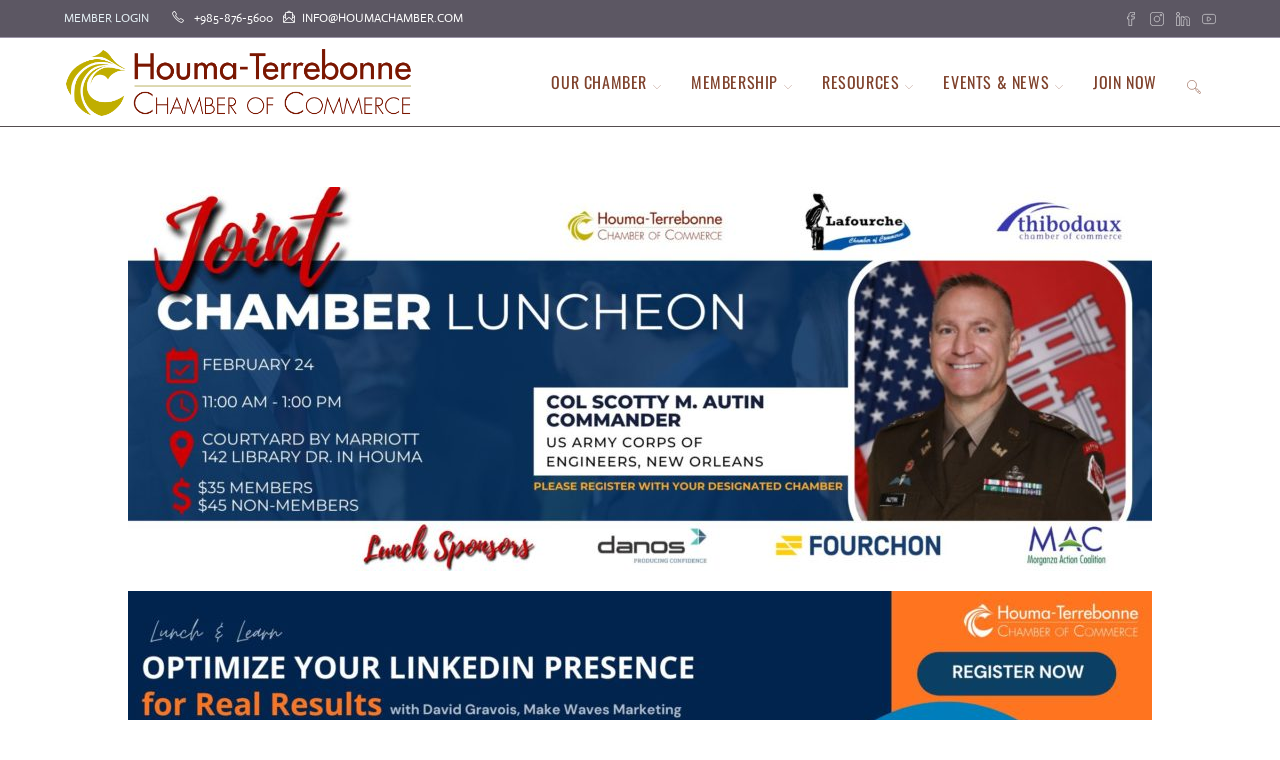

--- FILE ---
content_type: text/css
request_url: https://houmachamber.com/wp-content/uploads/oceanwp-webfonts-css/8739655a0cec162ea91080bf33a8f3ce.css?ver=6.9
body_size: 65
content:
@font-face {  font-family: 'Actor';  font-style: normal;  font-weight: 400;  font-display: swap;  src: url(//houmachamber.com/wp-content/uploads/oceanwp-webfonts/wEOzEBbCkc5cO0ejVSw.ttf) format('truetype');}